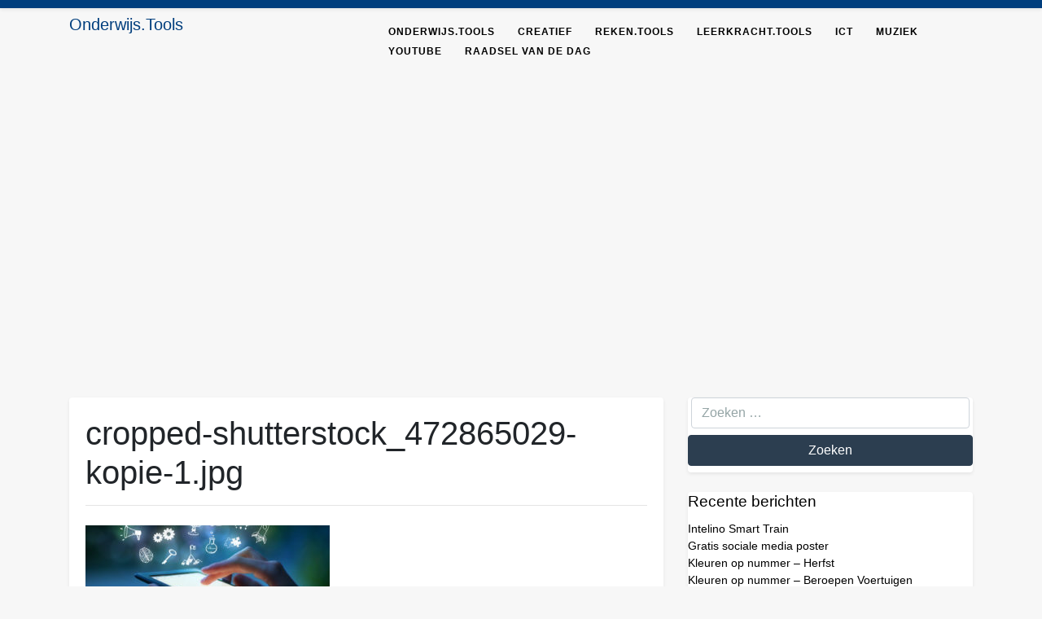

--- FILE ---
content_type: text/html; charset=UTF-8
request_url: https://onderwijs.tools/cropped-shutterstock_472865029-kopie-1-jpg
body_size: 8704
content:
<!doctype html>
<html lang="nl-NL">
<head>
    <meta charset="UTF-8">
    <meta name="viewport" content="width=device-width, initial-scale=1">
    <title>cropped-shutterstock_472865029-kopie-1.jpg &#8211; Onderwijs.Tools</title>
<meta name='robots' content='max-image-preview:large' />
<link rel="alternate" type="application/rss+xml" title="Onderwijs.Tools &raquo; feed" href="https://onderwijs.tools/feed" />
<link rel="alternate" type="application/rss+xml" title="Onderwijs.Tools &raquo; reactiesfeed" href="https://onderwijs.tools/comments/feed" />
<link rel="alternate" type="application/rss+xml" title="Onderwijs.Tools &raquo; cropped-shutterstock_472865029-kopie-1.jpg reactiesfeed" href="https://onderwijs.tools/feed/?attachment_id=972" />
<script type="text/javascript">
/* <![CDATA[ */
window._wpemojiSettings = {"baseUrl":"https:\/\/s.w.org\/images\/core\/emoji\/14.0.0\/72x72\/","ext":".png","svgUrl":"https:\/\/s.w.org\/images\/core\/emoji\/14.0.0\/svg\/","svgExt":".svg","source":{"concatemoji":"https:\/\/onderwijs.tools\/wp-includes\/js\/wp-emoji-release.min.js?ver=6.4.5"}};
/*! This file is auto-generated */
!function(i,n){var o,s,e;function c(e){try{var t={supportTests:e,timestamp:(new Date).valueOf()};sessionStorage.setItem(o,JSON.stringify(t))}catch(e){}}function p(e,t,n){e.clearRect(0,0,e.canvas.width,e.canvas.height),e.fillText(t,0,0);var t=new Uint32Array(e.getImageData(0,0,e.canvas.width,e.canvas.height).data),r=(e.clearRect(0,0,e.canvas.width,e.canvas.height),e.fillText(n,0,0),new Uint32Array(e.getImageData(0,0,e.canvas.width,e.canvas.height).data));return t.every(function(e,t){return e===r[t]})}function u(e,t,n){switch(t){case"flag":return n(e,"\ud83c\udff3\ufe0f\u200d\u26a7\ufe0f","\ud83c\udff3\ufe0f\u200b\u26a7\ufe0f")?!1:!n(e,"\ud83c\uddfa\ud83c\uddf3","\ud83c\uddfa\u200b\ud83c\uddf3")&&!n(e,"\ud83c\udff4\udb40\udc67\udb40\udc62\udb40\udc65\udb40\udc6e\udb40\udc67\udb40\udc7f","\ud83c\udff4\u200b\udb40\udc67\u200b\udb40\udc62\u200b\udb40\udc65\u200b\udb40\udc6e\u200b\udb40\udc67\u200b\udb40\udc7f");case"emoji":return!n(e,"\ud83e\udef1\ud83c\udffb\u200d\ud83e\udef2\ud83c\udfff","\ud83e\udef1\ud83c\udffb\u200b\ud83e\udef2\ud83c\udfff")}return!1}function f(e,t,n){var r="undefined"!=typeof WorkerGlobalScope&&self instanceof WorkerGlobalScope?new OffscreenCanvas(300,150):i.createElement("canvas"),a=r.getContext("2d",{willReadFrequently:!0}),o=(a.textBaseline="top",a.font="600 32px Arial",{});return e.forEach(function(e){o[e]=t(a,e,n)}),o}function t(e){var t=i.createElement("script");t.src=e,t.defer=!0,i.head.appendChild(t)}"undefined"!=typeof Promise&&(o="wpEmojiSettingsSupports",s=["flag","emoji"],n.supports={everything:!0,everythingExceptFlag:!0},e=new Promise(function(e){i.addEventListener("DOMContentLoaded",e,{once:!0})}),new Promise(function(t){var n=function(){try{var e=JSON.parse(sessionStorage.getItem(o));if("object"==typeof e&&"number"==typeof e.timestamp&&(new Date).valueOf()<e.timestamp+604800&&"object"==typeof e.supportTests)return e.supportTests}catch(e){}return null}();if(!n){if("undefined"!=typeof Worker&&"undefined"!=typeof OffscreenCanvas&&"undefined"!=typeof URL&&URL.createObjectURL&&"undefined"!=typeof Blob)try{var e="postMessage("+f.toString()+"("+[JSON.stringify(s),u.toString(),p.toString()].join(",")+"));",r=new Blob([e],{type:"text/javascript"}),a=new Worker(URL.createObjectURL(r),{name:"wpTestEmojiSupports"});return void(a.onmessage=function(e){c(n=e.data),a.terminate(),t(n)})}catch(e){}c(n=f(s,u,p))}t(n)}).then(function(e){for(var t in e)n.supports[t]=e[t],n.supports.everything=n.supports.everything&&n.supports[t],"flag"!==t&&(n.supports.everythingExceptFlag=n.supports.everythingExceptFlag&&n.supports[t]);n.supports.everythingExceptFlag=n.supports.everythingExceptFlag&&!n.supports.flag,n.DOMReady=!1,n.readyCallback=function(){n.DOMReady=!0}}).then(function(){return e}).then(function(){var e;n.supports.everything||(n.readyCallback(),(e=n.source||{}).concatemoji?t(e.concatemoji):e.wpemoji&&e.twemoji&&(t(e.twemoji),t(e.wpemoji)))}))}((window,document),window._wpemojiSettings);
/* ]]> */
</script>
<style id='wp-emoji-styles-inline-css' type='text/css'>

	img.wp-smiley, img.emoji {
		display: inline !important;
		border: none !important;
		box-shadow: none !important;
		height: 1em !important;
		width: 1em !important;
		margin: 0 0.07em !important;
		vertical-align: -0.1em !important;
		background: none !important;
		padding: 0 !important;
	}
</style>
<link rel='stylesheet' id='wp-block-library-css' href='https://onderwijs.tools/wp-includes/css/dist/block-library/style.min.css?ver=6.4.5' type='text/css' media='all' />
<style id='wp-block-library-theme-inline-css' type='text/css'>
.wp-block-audio figcaption{color:#555;font-size:13px;text-align:center}.is-dark-theme .wp-block-audio figcaption{color:hsla(0,0%,100%,.65)}.wp-block-audio{margin:0 0 1em}.wp-block-code{border:1px solid #ccc;border-radius:4px;font-family:Menlo,Consolas,monaco,monospace;padding:.8em 1em}.wp-block-embed figcaption{color:#555;font-size:13px;text-align:center}.is-dark-theme .wp-block-embed figcaption{color:hsla(0,0%,100%,.65)}.wp-block-embed{margin:0 0 1em}.blocks-gallery-caption{color:#555;font-size:13px;text-align:center}.is-dark-theme .blocks-gallery-caption{color:hsla(0,0%,100%,.65)}.wp-block-image figcaption{color:#555;font-size:13px;text-align:center}.is-dark-theme .wp-block-image figcaption{color:hsla(0,0%,100%,.65)}.wp-block-image{margin:0 0 1em}.wp-block-pullquote{border-bottom:4px solid;border-top:4px solid;color:currentColor;margin-bottom:1.75em}.wp-block-pullquote cite,.wp-block-pullquote footer,.wp-block-pullquote__citation{color:currentColor;font-size:.8125em;font-style:normal;text-transform:uppercase}.wp-block-quote{border-left:.25em solid;margin:0 0 1.75em;padding-left:1em}.wp-block-quote cite,.wp-block-quote footer{color:currentColor;font-size:.8125em;font-style:normal;position:relative}.wp-block-quote.has-text-align-right{border-left:none;border-right:.25em solid;padding-left:0;padding-right:1em}.wp-block-quote.has-text-align-center{border:none;padding-left:0}.wp-block-quote.is-large,.wp-block-quote.is-style-large,.wp-block-quote.is-style-plain{border:none}.wp-block-search .wp-block-search__label{font-weight:700}.wp-block-search__button{border:1px solid #ccc;padding:.375em .625em}:where(.wp-block-group.has-background){padding:1.25em 2.375em}.wp-block-separator.has-css-opacity{opacity:.4}.wp-block-separator{border:none;border-bottom:2px solid;margin-left:auto;margin-right:auto}.wp-block-separator.has-alpha-channel-opacity{opacity:1}.wp-block-separator:not(.is-style-wide):not(.is-style-dots){width:100px}.wp-block-separator.has-background:not(.is-style-dots){border-bottom:none;height:1px}.wp-block-separator.has-background:not(.is-style-wide):not(.is-style-dots){height:2px}.wp-block-table{margin:0 0 1em}.wp-block-table td,.wp-block-table th{word-break:normal}.wp-block-table figcaption{color:#555;font-size:13px;text-align:center}.is-dark-theme .wp-block-table figcaption{color:hsla(0,0%,100%,.65)}.wp-block-video figcaption{color:#555;font-size:13px;text-align:center}.is-dark-theme .wp-block-video figcaption{color:hsla(0,0%,100%,.65)}.wp-block-video{margin:0 0 1em}.wp-block-template-part.has-background{margin-bottom:0;margin-top:0;padding:1.25em 2.375em}
</style>
<style id='classic-theme-styles-inline-css' type='text/css'>
/*! This file is auto-generated */
.wp-block-button__link{color:#fff;background-color:#32373c;border-radius:9999px;box-shadow:none;text-decoration:none;padding:calc(.667em + 2px) calc(1.333em + 2px);font-size:1.125em}.wp-block-file__button{background:#32373c;color:#fff;text-decoration:none}
</style>
<style id='global-styles-inline-css' type='text/css'>
body{--wp--preset--color--black: #000000;--wp--preset--color--cyan-bluish-gray: #abb8c3;--wp--preset--color--white: #ffffff;--wp--preset--color--pale-pink: #f78da7;--wp--preset--color--vivid-red: #cf2e2e;--wp--preset--color--luminous-vivid-orange: #ff6900;--wp--preset--color--luminous-vivid-amber: #fcb900;--wp--preset--color--light-green-cyan: #7bdcb5;--wp--preset--color--vivid-green-cyan: #00d084;--wp--preset--color--pale-cyan-blue: #8ed1fc;--wp--preset--color--vivid-cyan-blue: #0693e3;--wp--preset--color--vivid-purple: #9b51e0;--wp--preset--gradient--vivid-cyan-blue-to-vivid-purple: linear-gradient(135deg,rgba(6,147,227,1) 0%,rgb(155,81,224) 100%);--wp--preset--gradient--light-green-cyan-to-vivid-green-cyan: linear-gradient(135deg,rgb(122,220,180) 0%,rgb(0,208,130) 100%);--wp--preset--gradient--luminous-vivid-amber-to-luminous-vivid-orange: linear-gradient(135deg,rgba(252,185,0,1) 0%,rgba(255,105,0,1) 100%);--wp--preset--gradient--luminous-vivid-orange-to-vivid-red: linear-gradient(135deg,rgba(255,105,0,1) 0%,rgb(207,46,46) 100%);--wp--preset--gradient--very-light-gray-to-cyan-bluish-gray: linear-gradient(135deg,rgb(238,238,238) 0%,rgb(169,184,195) 100%);--wp--preset--gradient--cool-to-warm-spectrum: linear-gradient(135deg,rgb(74,234,220) 0%,rgb(151,120,209) 20%,rgb(207,42,186) 40%,rgb(238,44,130) 60%,rgb(251,105,98) 80%,rgb(254,248,76) 100%);--wp--preset--gradient--blush-light-purple: linear-gradient(135deg,rgb(255,206,236) 0%,rgb(152,150,240) 100%);--wp--preset--gradient--blush-bordeaux: linear-gradient(135deg,rgb(254,205,165) 0%,rgb(254,45,45) 50%,rgb(107,0,62) 100%);--wp--preset--gradient--luminous-dusk: linear-gradient(135deg,rgb(255,203,112) 0%,rgb(199,81,192) 50%,rgb(65,88,208) 100%);--wp--preset--gradient--pale-ocean: linear-gradient(135deg,rgb(255,245,203) 0%,rgb(182,227,212) 50%,rgb(51,167,181) 100%);--wp--preset--gradient--electric-grass: linear-gradient(135deg,rgb(202,248,128) 0%,rgb(113,206,126) 100%);--wp--preset--gradient--midnight: linear-gradient(135deg,rgb(2,3,129) 0%,rgb(40,116,252) 100%);--wp--preset--font-size--small: 13px;--wp--preset--font-size--medium: 20px;--wp--preset--font-size--large: 36px;--wp--preset--font-size--x-large: 42px;--wp--preset--spacing--20: 0.44rem;--wp--preset--spacing--30: 0.67rem;--wp--preset--spacing--40: 1rem;--wp--preset--spacing--50: 1.5rem;--wp--preset--spacing--60: 2.25rem;--wp--preset--spacing--70: 3.38rem;--wp--preset--spacing--80: 5.06rem;--wp--preset--shadow--natural: 6px 6px 9px rgba(0, 0, 0, 0.2);--wp--preset--shadow--deep: 12px 12px 50px rgba(0, 0, 0, 0.4);--wp--preset--shadow--sharp: 6px 6px 0px rgba(0, 0, 0, 0.2);--wp--preset--shadow--outlined: 6px 6px 0px -3px rgba(255, 255, 255, 1), 6px 6px rgba(0, 0, 0, 1);--wp--preset--shadow--crisp: 6px 6px 0px rgba(0, 0, 0, 1);}:where(.is-layout-flex){gap: 0.5em;}:where(.is-layout-grid){gap: 0.5em;}body .is-layout-flow > .alignleft{float: left;margin-inline-start: 0;margin-inline-end: 2em;}body .is-layout-flow > .alignright{float: right;margin-inline-start: 2em;margin-inline-end: 0;}body .is-layout-flow > .aligncenter{margin-left: auto !important;margin-right: auto !important;}body .is-layout-constrained > .alignleft{float: left;margin-inline-start: 0;margin-inline-end: 2em;}body .is-layout-constrained > .alignright{float: right;margin-inline-start: 2em;margin-inline-end: 0;}body .is-layout-constrained > .aligncenter{margin-left: auto !important;margin-right: auto !important;}body .is-layout-constrained > :where(:not(.alignleft):not(.alignright):not(.alignfull)){max-width: var(--wp--style--global--content-size);margin-left: auto !important;margin-right: auto !important;}body .is-layout-constrained > .alignwide{max-width: var(--wp--style--global--wide-size);}body .is-layout-flex{display: flex;}body .is-layout-flex{flex-wrap: wrap;align-items: center;}body .is-layout-flex > *{margin: 0;}body .is-layout-grid{display: grid;}body .is-layout-grid > *{margin: 0;}:where(.wp-block-columns.is-layout-flex){gap: 2em;}:where(.wp-block-columns.is-layout-grid){gap: 2em;}:where(.wp-block-post-template.is-layout-flex){gap: 1.25em;}:where(.wp-block-post-template.is-layout-grid){gap: 1.25em;}.has-black-color{color: var(--wp--preset--color--black) !important;}.has-cyan-bluish-gray-color{color: var(--wp--preset--color--cyan-bluish-gray) !important;}.has-white-color{color: var(--wp--preset--color--white) !important;}.has-pale-pink-color{color: var(--wp--preset--color--pale-pink) !important;}.has-vivid-red-color{color: var(--wp--preset--color--vivid-red) !important;}.has-luminous-vivid-orange-color{color: var(--wp--preset--color--luminous-vivid-orange) !important;}.has-luminous-vivid-amber-color{color: var(--wp--preset--color--luminous-vivid-amber) !important;}.has-light-green-cyan-color{color: var(--wp--preset--color--light-green-cyan) !important;}.has-vivid-green-cyan-color{color: var(--wp--preset--color--vivid-green-cyan) !important;}.has-pale-cyan-blue-color{color: var(--wp--preset--color--pale-cyan-blue) !important;}.has-vivid-cyan-blue-color{color: var(--wp--preset--color--vivid-cyan-blue) !important;}.has-vivid-purple-color{color: var(--wp--preset--color--vivid-purple) !important;}.has-black-background-color{background-color: var(--wp--preset--color--black) !important;}.has-cyan-bluish-gray-background-color{background-color: var(--wp--preset--color--cyan-bluish-gray) !important;}.has-white-background-color{background-color: var(--wp--preset--color--white) !important;}.has-pale-pink-background-color{background-color: var(--wp--preset--color--pale-pink) !important;}.has-vivid-red-background-color{background-color: var(--wp--preset--color--vivid-red) !important;}.has-luminous-vivid-orange-background-color{background-color: var(--wp--preset--color--luminous-vivid-orange) !important;}.has-luminous-vivid-amber-background-color{background-color: var(--wp--preset--color--luminous-vivid-amber) !important;}.has-light-green-cyan-background-color{background-color: var(--wp--preset--color--light-green-cyan) !important;}.has-vivid-green-cyan-background-color{background-color: var(--wp--preset--color--vivid-green-cyan) !important;}.has-pale-cyan-blue-background-color{background-color: var(--wp--preset--color--pale-cyan-blue) !important;}.has-vivid-cyan-blue-background-color{background-color: var(--wp--preset--color--vivid-cyan-blue) !important;}.has-vivid-purple-background-color{background-color: var(--wp--preset--color--vivid-purple) !important;}.has-black-border-color{border-color: var(--wp--preset--color--black) !important;}.has-cyan-bluish-gray-border-color{border-color: var(--wp--preset--color--cyan-bluish-gray) !important;}.has-white-border-color{border-color: var(--wp--preset--color--white) !important;}.has-pale-pink-border-color{border-color: var(--wp--preset--color--pale-pink) !important;}.has-vivid-red-border-color{border-color: var(--wp--preset--color--vivid-red) !important;}.has-luminous-vivid-orange-border-color{border-color: var(--wp--preset--color--luminous-vivid-orange) !important;}.has-luminous-vivid-amber-border-color{border-color: var(--wp--preset--color--luminous-vivid-amber) !important;}.has-light-green-cyan-border-color{border-color: var(--wp--preset--color--light-green-cyan) !important;}.has-vivid-green-cyan-border-color{border-color: var(--wp--preset--color--vivid-green-cyan) !important;}.has-pale-cyan-blue-border-color{border-color: var(--wp--preset--color--pale-cyan-blue) !important;}.has-vivid-cyan-blue-border-color{border-color: var(--wp--preset--color--vivid-cyan-blue) !important;}.has-vivid-purple-border-color{border-color: var(--wp--preset--color--vivid-purple) !important;}.has-vivid-cyan-blue-to-vivid-purple-gradient-background{background: var(--wp--preset--gradient--vivid-cyan-blue-to-vivid-purple) !important;}.has-light-green-cyan-to-vivid-green-cyan-gradient-background{background: var(--wp--preset--gradient--light-green-cyan-to-vivid-green-cyan) !important;}.has-luminous-vivid-amber-to-luminous-vivid-orange-gradient-background{background: var(--wp--preset--gradient--luminous-vivid-amber-to-luminous-vivid-orange) !important;}.has-luminous-vivid-orange-to-vivid-red-gradient-background{background: var(--wp--preset--gradient--luminous-vivid-orange-to-vivid-red) !important;}.has-very-light-gray-to-cyan-bluish-gray-gradient-background{background: var(--wp--preset--gradient--very-light-gray-to-cyan-bluish-gray) !important;}.has-cool-to-warm-spectrum-gradient-background{background: var(--wp--preset--gradient--cool-to-warm-spectrum) !important;}.has-blush-light-purple-gradient-background{background: var(--wp--preset--gradient--blush-light-purple) !important;}.has-blush-bordeaux-gradient-background{background: var(--wp--preset--gradient--blush-bordeaux) !important;}.has-luminous-dusk-gradient-background{background: var(--wp--preset--gradient--luminous-dusk) !important;}.has-pale-ocean-gradient-background{background: var(--wp--preset--gradient--pale-ocean) !important;}.has-electric-grass-gradient-background{background: var(--wp--preset--gradient--electric-grass) !important;}.has-midnight-gradient-background{background: var(--wp--preset--gradient--midnight) !important;}.has-small-font-size{font-size: var(--wp--preset--font-size--small) !important;}.has-medium-font-size{font-size: var(--wp--preset--font-size--medium) !important;}.has-large-font-size{font-size: var(--wp--preset--font-size--large) !important;}.has-x-large-font-size{font-size: var(--wp--preset--font-size--x-large) !important;}
.wp-block-navigation a:where(:not(.wp-element-button)){color: inherit;}
:where(.wp-block-post-template.is-layout-flex){gap: 1.25em;}:where(.wp-block-post-template.is-layout-grid){gap: 1.25em;}
:where(.wp-block-columns.is-layout-flex){gap: 2em;}:where(.wp-block-columns.is-layout-grid){gap: 2em;}
.wp-block-pullquote{font-size: 1.5em;line-height: 1.6;}
</style>
<link rel='stylesheet' id='bootstrap-css-css' href='https://onderwijs.tools/wp-content/themes/educational-zone/assets/css/bootstrap.css?ver=6.4.5' type='text/css' media='all' />
<link rel='stylesheet' id='educational-zone-block-editor-style-css' href='https://onderwijs.tools/wp-content/themes/educational-zone/assets/css/block-editor-style.css?ver=6.4.5' type='text/css' media='all' />
<link rel='stylesheet' id='fontawesome-css-css' href='https://onderwijs.tools/wp-content/themes/educational-zone/assets/css/fontawesome/css/all.css?ver=6.4.5' type='text/css' media='all' />
<link rel='stylesheet' id='educational-zone-style-css' href='https://onderwijs.tools/wp-content/themes/educational-zone/style.css?ver=6.4.5' type='text/css' media='all' />
<style id='educational-zone-style-inline-css' type='text/css'>
#button{right: 20px;}

		.custom-logo-link img{
			max-height: 24px;
	 	}
		.socialmedia,.sticky .entry-title::before,#button,.post-navigation .nav-previous a:hover, .post-navigation .nav-next a:hover, .posts-navigation .nav-previous a:hover, .posts-navigation .nav-next a:hover,.wp-block-button__link,.woocommerce-account .woocommerce-MyAccount-navigation ul li,.woocommerce ul.products li.product .onsale, .woocommerce span.onsale,.woocommerce .woocommerce-ordering select,.woocommerce #respond input#submit.alt, .woocommerce a.button.alt, .woocommerce button.button.alt, .woocommerce input.button.alt{
			background: ;
		}
		.card-body p a, .entry-content a, .entry-summary a, .comment-content a,.navbar-brand a,#colophon a:hover, #colophon a:focus,a:hover,.widget a:hover, .widget a:focus,.main-navigation .sub-menu > li > a:hover, .main-navigation .sub-menu > li > a:focus, .main-navigation .sub-menu > li > .menu-item-link-return:hover, .main-navigation .sub-menu > li > .menu-item-link-return:focus,.woocommerce-message::before, .woocommerce-info::before, .woocommerce div.product p.price, .woocommerce div.product span.price, .woocommerce ul.products li.product .price,.serv-box h4 a{
			color: ;
		}
		.post-navigation .nav-previous a:hover, .post-navigation .nav-next a:hover, .posts-navigation .nav-previous a:hover, .posts-navigation .nav-next a:hover,.woocommerce-message, .woocommerce-info,.wp-block-quote, .wp-block-quote:not(.is-large):not(.is-style-large), .wp-block-pullquote{
			border-color: ;
		}
		.loading{
			background-color: #fff;
		 }
		 @keyframes loading {
		  0%,
		  100% {
		  	transform: translatey(-2.5rem);
		    background-color: #fff;
		  }
		  50% {
		  	transform: translatey(2.5rem);
		    background-color: #003e7d;
		  }
		}
	
.stick_header{position: static;}
</style>
<style id='kadence-blocks-global-variables-inline-css' type='text/css'>
:root {--global-kb-font-size-sm:clamp(0.8rem, 0.73rem + 0.217vw, 0.9rem);--global-kb-font-size-md:clamp(1.1rem, 0.995rem + 0.326vw, 1.25rem);--global-kb-font-size-lg:clamp(1.75rem, 1.576rem + 0.543vw, 2rem);--global-kb-font-size-xl:clamp(2.25rem, 1.728rem + 1.63vw, 3rem);--global-kb-font-size-xxl:clamp(2.5rem, 1.456rem + 3.26vw, 4rem);--global-kb-font-size-xxxl:clamp(2.75rem, 0.489rem + 7.065vw, 6rem);}:root {--global-palette1: #3182CE;--global-palette2: #2B6CB0;--global-palette3: #1A202C;--global-palette4: #2D3748;--global-palette5: #4A5568;--global-palette6: #718096;--global-palette7: #EDF2F7;--global-palette8: #F7FAFC;--global-palette9: #ffffff;}
</style>
<link rel="https://api.w.org/" href="https://onderwijs.tools/wp-json/" /><link rel="alternate" type="application/json" href="https://onderwijs.tools/wp-json/wp/v2/media/972" /><link rel="EditURI" type="application/rsd+xml" title="RSD" href="https://onderwijs.tools/xmlrpc.php?rsd" />
<meta name="generator" content="WordPress 6.4.5" />
<link rel='shortlink' href='https://onderwijs.tools/?p=972' />
<link rel="alternate" type="application/json+oembed" href="https://onderwijs.tools/wp-json/oembed/1.0/embed?url=https%3A%2F%2Fonderwijs.tools%2Fcropped-shutterstock_472865029-kopie-1-jpg" />
<link rel="alternate" type="text/xml+oembed" href="https://onderwijs.tools/wp-json/oembed/1.0/embed?url=https%3A%2F%2Fonderwijs.tools%2Fcropped-shutterstock_472865029-kopie-1-jpg&#038;format=xml" />
<!-- HFCM by 99 Robots - Snippet # 1: Adsense -->
<script async src="https://pagead2.googlesyndication.com/pagead/js/adsbygoogle.js"></script>
<script>
     (adsbygoogle = window.adsbygoogle || []).push({
          google_ad_client: "ca-pub-3559266847537543",
          enable_page_level_ads: true
     });
</script>
<!-- /end HFCM by 99 Robots -->
<!-- HFCM by 99 Robots - Snippet # 2: Daisycon -->
<meta name="c4c679b08fe9453" content="0f489885331426fa592893c33efae352" />
<!-- /end HFCM by 99 Robots -->
<style type="text/css">.recentcomments a{display:inline !important;padding:0 !important;margin:0 !important;}</style><link rel="icon" href="https://onderwijs.tools/wp-content/uploads/2016/02/cropped-Facebook-Logo-01-32x32.jpg" sizes="32x32" />
<link rel="icon" href="https://onderwijs.tools/wp-content/uploads/2016/02/cropped-Facebook-Logo-01-192x192.jpg" sizes="192x192" />
<link rel="apple-touch-icon" href="https://onderwijs.tools/wp-content/uploads/2016/02/cropped-Facebook-Logo-01-180x180.jpg" />
<meta name="msapplication-TileImage" content="https://onderwijs.tools/wp-content/uploads/2016/02/cropped-Facebook-Logo-01-270x270.jpg" />
</head>

<body class="attachment attachment-template-default single single-attachment postid-972 attachmentid-972 attachment-jpeg wp-embed-responsive">

<div id="page" class="site">
    <a class="skip-link screen-reader-text" href="#content">Ga naar de inhoud</a>

    <header id="masthead" class="site-header fixed-top shadow-sm navbar-dark bg-primary">
        <div class="socialmedia">
              <div class="container">
    <div class="row">
      <div class="col-md-4 text-left">
        <div class="welcome-text">
                  </div>
      </div>
      <div class="col-md-8">
        <div class="row">
          <div class="col-md-9">
                      </div>

          <div class="col-md-3">
            <div class="social-media">
                         </div>
          </div>
        </div>
      </div>
    </div>
  </div>        </div>
    </header>
    <div class="header-menu" data-sticky="false">
        <div class="container">
            <div class="row">
                <div class="col-lg-4 col-md-4 col-9">
                    <div class="navbar-brand">
                                                                                                                                                                                 <p class="site-title"><a href="https://onderwijs.tools/" rel="home">Onderwijs.Tools</a></p>
                                                                                                                                              </div>
                </div>
                <div class="col-lg-8 col-md-8 col-3">
                    <div class="toggle-nav mobile-menu">
    <button onclick="educational_zone_openNav()" class="mobiletoggle"><i class="fas fa-bars"></i><span class="screen-reader-text">Open knop</span></button>
</div>
<div id="mySidenav" class="nav sidenav">
    <nav id="site-navigation" class="main-navigation navbar navbar-expand-xl" aria-label="Bovenste menu">
        <div class="menu-home-container"><ul id="menu-home" class="menu"><li id="menu-item-994" class="menu-item menu-item-type-custom menu-item-object-custom menu-item-home menu-item-994"><a href="https://onderwijs.tools">Onderwijs.tools</a></li>
<li id="menu-item-977" class="menu-item menu-item-type-post_type menu-item-object-page menu-item-has-children menu-item-977"><a href="https://onderwijs.tools/creatief">Creatief</a>
<ul class="sub-menu">
	<li id="menu-item-1012" class="menu-item menu-item-type-post_type menu-item-object-page menu-item-1012"><a href="https://onderwijs.tools/creatief/22-tekenopdrachten">22 tekenopdrachten</a></li>
	<li id="menu-item-1013" class="menu-item menu-item-type-post_type menu-item-object-page menu-item-1013"><a href="https://onderwijs.tools/creatief/start-van-het-schooljaar">Start van het schooljaar</a></li>
</ul>
</li>
<li id="menu-item-1007" class="menu-item menu-item-type-post_type menu-item-object-page menu-item-1007"><a href="https://onderwijs.tools/ict/reken-tools">Reken.tools</a></li>
<li id="menu-item-1008" class="menu-item menu-item-type-post_type menu-item-object-page menu-item-has-children menu-item-1008"><a href="https://onderwijs.tools/ict/leerkracht-tools">Leerkracht.Tools</a>
<ul class="sub-menu">
	<li id="menu-item-1009" class="menu-item menu-item-type-post_type menu-item-object-page menu-item-1009"><a href="https://onderwijs.tools/ict/leerkracht-tools/klassenmanagement">Klassenmanagement</a></li>
</ul>
</li>
<li id="menu-item-975" class="menu-item menu-item-type-post_type menu-item-object-page menu-item-has-children menu-item-975"><a href="https://onderwijs.tools/ict">ICT</a>
<ul class="sub-menu">
	<li id="menu-item-1262" class="menu-item menu-item-type-post_type menu-item-object-page menu-item-1262"><a href="https://onderwijs.tools/de-beste-ipad-hoes-voor-scholen">De beste iPad hoes voor scholen</a></li>
	<li id="menu-item-1010" class="menu-item menu-item-type-post_type menu-item-object-page menu-item-has-children menu-item-1010"><a href="https://onderwijs.tools/ict/tablets">Tablets</a>
	<ul class="sub-menu">
		<li id="menu-item-1011" class="menu-item menu-item-type-post_type menu-item-object-page menu-item-1011"><a href="https://onderwijs.tools/ict/tablets/ipad">iPad tips</a></li>
	</ul>
</li>
</ul>
</li>
<li id="menu-item-976" class="menu-item menu-item-type-post_type menu-item-object-page menu-item-976"><a href="https://onderwijs.tools/muziek">Muziek</a></li>
<li id="menu-item-1017" class="menu-item menu-item-type-post_type menu-item-object-page menu-item-1017"><a href="https://onderwijs.tools/youtube">YouTube</a></li>
<li id="menu-item-1501" class="menu-item menu-item-type-post_type menu-item-object-page menu-item-1501"><a href="https://onderwijs.tools/raadselvandedag">Raadsel van de dag</a></li>
</ul></div>    </nav>
    <a href="javascript:void(0)" class="closebtn mobile-menu" onclick="educational_zone_closeNav()"><i class="fas fa-times"></i><span class="screen-reader-text">Sluit knop</span></a>
</div>                </div>
            </div>
        </div>
    </div>


    
    <div id="content" class="site-content">
        <div class="container">
            <div class="row">

    <div id="primary" class="content-area col-sm-12 col-lg-8">

        <main id="main" class="site-main card shadow-sm module-border-wrap mb-4">
            <div class="card-body">
                 
<article id="post-972" class="post-972 attachment type-attachment status-inherit hentry">
            <header class="entry-header">
            <h1 class="entry-title">cropped-shutterstock_472865029-kopie-1.jpg</h1>            <hr>
                    </header>
    
    <div class="entry-content">
        <p class="attachment"><a href='https://onderwijs.tools/wp-content/uploads/2017/10/cropped-shutterstock_472865029-kopie-1.jpg'><img decoding="async" width="300" height="86" src="https://onderwijs.tools/wp-content/uploads/2017/10/cropped-shutterstock_472865029-kopie-1-300x86.jpg" class="attachment-medium size-medium" alt="" srcset="https://onderwijs.tools/wp-content/uploads/2017/10/cropped-shutterstock_472865029-kopie-1-300x86.jpg 300w, https://onderwijs.tools/wp-content/uploads/2017/10/cropped-shutterstock_472865029-kopie-1-768x219.jpg 768w, https://onderwijs.tools/wp-content/uploads/2017/10/cropped-shutterstock_472865029-kopie-1-1024x293.jpg 1024w, https://onderwijs.tools/wp-content/uploads/2017/10/cropped-shutterstock_472865029-kopie-1.jpg 1400w" sizes="(max-width: 300px) 100vw, 300px" /></a></p>
    </div>

            <footer class="entry-footer">
                    </footer>
    </article><!-- #post-972 -->
                    <div class="card-body">

                        
<div id="comments" class="comments-area card-body">

    
    	<div id="respond" class="comment-respond">
		<h3 id="reply-title" class="comment-reply-title">Laat een antwoord achter <small><a rel="nofollow" id="cancel-comment-reply-link" href="/cropped-shutterstock_472865029-kopie-1-jpg#respond" style="display:none;">Reactie annuleren</a></small></h3><p class="must-log-in">Je moet <a href="https://onderwijs.tools/wp-login.php?redirect_to=https%3A%2F%2Fonderwijs.tools%2Fcropped-shutterstock_472865029-kopie-1-jpg">inloggen</a> om een reactie te kunnen plaatsen.</p>	</div><!-- #respond -->
	</div>
                    </div>
                                </div>
        </main>
    </div>


<aside id="secondary" class="widget-area col-sm-12 col-lg-4 mt-xs-3">
	<section id="search-3" class="widget card shadow-sm mb-4 widget_search">
<form method="get" class="search-from" action="https://onderwijs.tools/">
    <div class="form-group mx-sm-1 mb-2 search-div">
    <input type="search" class="search-field form-control" placeholder="Zoeken &hellip;" value="" name="s" title="">
    </div>
    <input type="submit" class="search-submit btn btn-primary mb-2" value="Zoeken">
</form></section>
		<section id="recent-posts-3" class="widget card shadow-sm mb-4 widget_recent_entries">
		<h5 class="widget-title card-title">Recente berichten</h5>
		<ul>
											<li>
					<a href="https://onderwijs.tools/archieven/1526">Intelino Smart Train</a>
									</li>
											<li>
					<a href="https://onderwijs.tools/archieven/1212">Gratis sociale media poster</a>
									</li>
											<li>
					<a href="https://onderwijs.tools/archieven/1512">Kleuren op nummer &#8211; Herfst</a>
									</li>
											<li>
					<a href="https://onderwijs.tools/archieven/1503">Kleuren op nummer &#8211; Beroepen Voertuigen</a>
									</li>
											<li>
					<a href="https://onderwijs.tools/archieven/1495">Nieuw: Raadsel van de dag voor de bovenbouw</a>
									</li>
					</ul>

		</section><section id="recent-comments-1" class="widget card shadow-sm mb-4 widget_recent_comments"><h5 class="widget-title card-title">Recente reacties</h5><ul id="recentcomments"><li class="recentcomments"><span class="comment-author-link"><a href="https://onderwijs.tools/?p=180" class="url" rel="ugc">12 Tools die je gezien moet hebben voor de start van het schooljaar, geschikt voor de hele basisschool</a></span> op <a href="https://onderwijs.tools/archieven/808#comment-2374">17 Onderwijs.Tools die elke leerkracht moet gebruiken in 2017</a></li><li class="recentcomments"><span class="comment-author-link"><a href="http://www.harmhofstede.nl" class="url" rel="ugc external nofollow">Harm</a></span> op <a href="https://onderwijs.tools/archieven/180#comment-2373">12 Tools die je gezien moet hebben voor de start van het schooljaar, geschikt voor de hele basisschool</a></li><li class="recentcomments"><span class="comment-author-link"><a href="https://onderwijs.tools/?p=808" class="url" rel="ugc">17 Onderwijs.Tools die elke leerkracht moet gebruiken in 2017</a></span> op <a href="https://onderwijs.tools/archieven/465#comment-1065">10 GRATIS tools die onmisbaar zijn in 2016</a></li><li class="recentcomments"><span class="comment-author-link"><a href="https://onderwijs.tools/?p=808" class="url" rel="ugc">17 Onderwijs.Tools die elke leerkracht moet gebruiken in 2017</a></span> op <a href="https://onderwijs.tools/archieven/180#comment-1064">12 Tools die je gezien moet hebben voor de start van het schooljaar, geschikt voor de hele basisschool</a></li><li class="recentcomments"><span class="comment-author-link"><a href="http://www.quizstud.com" class="url" rel="ugc external nofollow">Rudy</a></span> op <a href="https://onderwijs.tools/archieven/465#comment-911">10 GRATIS tools die onmisbaar zijn in 2016</a></li></ul></section></aside>
</div>
</div>
</div>
<footer id="colophon" class="site-footer border-top">
  <div class="container">
  	<div class="footer-column">
    	      <div class="row">
        <div class="footer_hide col-xs-12 footer-block">
                  </div>
        <div class="footer_hide col-xs-12 footer-block">
                    </div>
        <div class="footer_hide col-xs-12 col-xs-12 footer-block">
                    </div>
      </div>
    </div>

	    	<div class="row">
    		<div class="col-lg-5 col-md-5 col-12 align-self-lg-center">
								</div>
	        <div class="site-info col-lg-7 col-md-7 col-12">
	            <div class="footer-menu-left">
	            					    	<a target="_blank" href="https://wordpress.org/">
								Met trots aangedreven door WordPress				    	</a>
				    	<span class="sep mr-1"> | </span>
	              		<span>
			          	 	<a target="_blank" href="https://www.themagnifico.net/themes/free-education-wordpress-theme/">
				               Educational WordPress Theme 			          		</a>
				          	door TheMagnifico.	        			</span>
											            </div>
	        </div>
	    </div>
   	  	    </div>
</footer>
</div>

<script type="text/javascript" src="https://onderwijs.tools/wp-content/themes/educational-zone/assets/js/popper.js?ver=6.4.5" id="popper-js-js"></script>
<script type="text/javascript" src="https://onderwijs.tools/wp-content/themes/educational-zone/assets/js/bootstrap.js?ver=6.4.5" id="bootstrap-js-js"></script>
<script type="text/javascript" src="https://onderwijs.tools/wp-content/themes/educational-zone/assets/js/theme-script.js?ver=6.4.5" id="educational-zone-theme-js-js"></script>
<script type="text/javascript" src="https://onderwijs.tools/wp-content/themes/educational-zone/assets/js/skip-link-focus-fix.js?ver=20151215" id="educational-zone-skip-link-focus-fix-js"></script>
<script type="text/javascript" src="https://onderwijs.tools/wp-includes/js/comment-reply.min.js?ver=6.4.5" id="comment-reply-js" async="async" data-wp-strategy="async"></script>
	<script>
	/(trident|msie)/i.test(navigator.userAgent)&&document.getElementById&&window.addEventListener&&window.addEventListener("hashchange",function(){var t,e=location.hash.substring(1);/^[A-z0-9_-]+$/.test(e)&&(t=document.getElementById(e))&&(/^(?:a|select|input|button|textarea)$/i.test(t.tagName)||(t.tabIndex=-1),t.focus())},!1);
	</script>
	
</body>
</html>


--- FILE ---
content_type: text/html; charset=utf-8
request_url: https://www.google.com/recaptcha/api2/aframe
body_size: 266
content:
<!DOCTYPE HTML><html><head><meta http-equiv="content-type" content="text/html; charset=UTF-8"></head><body><script nonce="XXkqEA5fhs17RvaMe2srPg">/** Anti-fraud and anti-abuse applications only. See google.com/recaptcha */ try{var clients={'sodar':'https://pagead2.googlesyndication.com/pagead/sodar?'};window.addEventListener("message",function(a){try{if(a.source===window.parent){var b=JSON.parse(a.data);var c=clients[b['id']];if(c){var d=document.createElement('img');d.src=c+b['params']+'&rc='+(localStorage.getItem("rc::a")?sessionStorage.getItem("rc::b"):"");window.document.body.appendChild(d);sessionStorage.setItem("rc::e",parseInt(sessionStorage.getItem("rc::e")||0)+1);localStorage.setItem("rc::h",'1769573745473');}}}catch(b){}});window.parent.postMessage("_grecaptcha_ready", "*");}catch(b){}</script></body></html>

--- FILE ---
content_type: text/javascript
request_url: https://onderwijs.tools/wp-content/themes/educational-zone/assets/js/theme-script.js?ver=6.4.5
body_size: 964
content:
jQuery( function ( $ ) {
    'use strict';

    // Menu dropdown
    $('ul.dropdown-menu [data-toggle=dropdown]').on('click', function(event) {
        event.preventDefault();
        event.stopPropagation();
        $(this).parent().siblings().removeClass('open');
        $(this).parent().toggleClass('open');
    });


    $( 'select' ).addClass( 'form-control' );

    // The WordPress Default Widgets
    // Now we'll add some classes for the WordPress default widgets - let's go
    $( ".widget").wrapInner("<div class='card-body'></div>");
    $( 'table#wp-calendar' ).addClass( 'table table-striped');

    // Comment Form
    $( '.comment-form-author > input' ).addClass( 'form-control' );
    $( '.comment-form-email > input' ).addClass( 'form-control' );
    $( '.comment-form-url > input' ).addClass( 'form-control' );
    $('.comment-reply-link').addClass('btn btn-primary');
    $('#commentsubmit').addClass('btn btn-primary');

    // Password Form
    $( '.post-password-form > p > label > input' ).addClass( 'form-control' );
    $( '.post-password-form > p >  input' ).addClass( 'btn btn-primary' );

});

function educational_zone_openNav() {
  jQuery(".sidenav").addClass('show');
}
function educational_zone_closeNav() {
  jQuery(".sidenav").removeClass('show');
}

( function( window, document ) {
  function educational_zone_keepFocusInMenu() {
    document.addEventListener( 'keydown', function( e ) {
      const educational_zone_nav = document.querySelector( '.sidenav' );

      if ( ! educational_zone_nav || ! educational_zone_nav.classList.contains( 'show' ) ) {
        return;
      }

      const elements = [...educational_zone_nav.querySelectorAll( 'input, a, button' )],
        educational_zone_lastEl = elements[ elements.length - 1 ],
        educational_zone_firstEl = elements[0],
        educational_zone_activeEl = document.activeElement,
        tabKey = e.keyCode === 9,
        shiftKey = e.shiftKey;

      if ( ! shiftKey && tabKey && educational_zone_lastEl === educational_zone_activeEl ) {
        e.preventDefault();
        educational_zone_firstEl.focus();
      }

      if ( shiftKey && tabKey && educational_zone_firstEl === educational_zone_activeEl ) {
        e.preventDefault();
        educational_zone_lastEl.focus();
      }
    } );
  }
  educational_zone_keepFocusInMenu();
} )( window, document );


var btn = jQuery('#button');

jQuery(window).scroll(function() {
  if (jQuery(window).scrollTop() > 300) {
    btn.addClass('show');
  } else {
    btn.removeClass('show');
  }
});

btn.on('click', function(e) {
  e.preventDefault();
  jQuery('html, body').animate({scrollTop:0}, '300');
});

jQuery(window).scroll(function() {
  var data_sticky = jQuery('.header-menu').attr('data-sticky');

  if (data_sticky == "true") {
    if (jQuery(this).scrollTop() > 1){  
      jQuery('.header-menu').addClass("stick_header");
    } else {
      jQuery('.header-menu').removeClass("stick_header");
    }
  }
});

jQuery(document).ready(function() {
window.addEventListener('load', (event) => {
    jQuery(".loading").delay(2000).fadeOut("slow");
  });
})